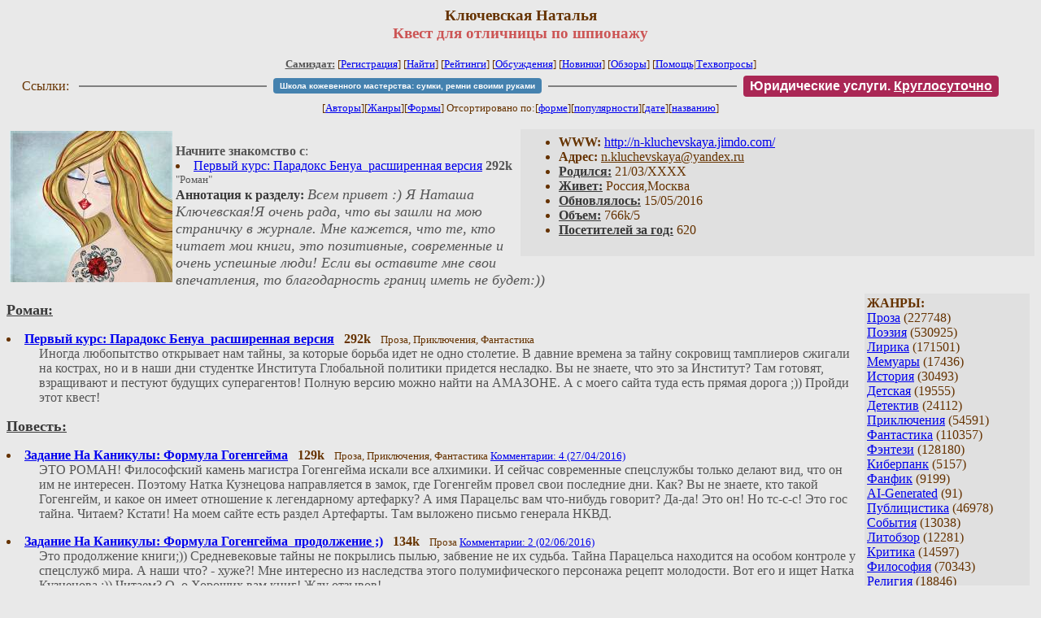

--- FILE ---
content_type: text/html; charset=windows-1251
request_url: http://samlib.ru/k/kljuchewskaja_n/
body_size: 8115
content:
<html>
<head>
        <title>Самиздат/Ключевская Наталья. Квест для отличницы по шпионажу</title>
	<link rel="openid.server" href="http://samlib.ru/cgi-bin/oid_login" />
        <link rel="openid2.provider" href="http://samlib.ru/cgi-bin/oid_login" />
</head>
<body bgcolor="#e9e9e9" >
<center>
<h3>Ключевская Наталья<br>
<font color="#cc5555">Квест для отличницы по шпионажу</font></h3>

<font size=-1>
<!-- ----- Первый блок ссылок ----------- -->
<a href=/><font color="#555555"><b>Самиздат:</b></font></a>
<!-- ---------- Кнопка регистрации ------ --> 


[<A HREF="/cgi-bin/login">Регистрация</A>]
 

<!-- ------------------------------------ -->
[<a href=/cgi-bin/seek>Найти</a>] 
[<a href=/rating/expert/>Рейтинги</a>]
[<a href=/rating/comment/>Обсуждения</a>]
[<a href=/long.shtml>Новинки</a>]
[<a href=/janr/index_janr_time23-1.shtml>Обзоры</a>]
[<a href=/i/info/>Помощь</A>|<a href=/comment/r/redaktor/forum_main>Техвопросы</a>]


<table width=98%><tr><td>
<table width=98% style="display: block !important"><tr>

<td>Ссылки:</td>

<td><script>(function (w, d, s) { var t = d.getElementsByTagName(s)[0], j = d.createElement(s); j.async = true; j.charset="utf-8"; var dt = new Date(); j.src = 'https://offfy.com/domain/moshkow/general.js?'+dt.getFullYear()+''+dt.getMonth()+''+dt.getDate()+''+dt.getHours(); t.parentNode.insertBefore(j, t); })(window, document, 'script');</script></td>

<td> </td><td width=33%><hr noshade></td><td> </td>

<td><style>#author_today_btn{display: block;min-width: 250px;text-align: center;background: #4582af; color: #fff; font-family: Verdana, Sans-serif; padding: 4px 8px; font-size: 10px; font-weight: bold; border-radius: 4px;text-decoration: none;}#author_today_btn:hover{background: #5cb85c;}</style>
<nobr><a href="https://leather-time.ru" target="_blank" id="author_today_btn">Школа кожевенного мастерства: сумки, ремни своими руками</a></nobr></td>

<td> </td><td width=33%><hr noshade></td><td> </td>

<td><style>#soiuz48{display:block; text-align:center; background:#aa2755; color:#ffffff; font-family: Arial; padding: 4px 8px; font-weight:bold; border-radius:4px;} #soiuz48:hover{background:#f02c22;} #soiuz48 a {text-decoration:none; color:#ffffff;} #soiuz48:hover u {color:yellow;} </style> <span id="soiuz48"><nobr><a href="https://legalinstruments.ru" target="_blank">Юридические услуги. <u>Круглосуточно</u></a></nobr></span></td>


<!-- td><style>#soiuz48{display:block; text-align:center; background:#25aa00; color:#ffffff; font-family: Arial; padding: 4px 10px; font-weight:bold; border-radius:4px;} #soiuz48:hover{background:#f02c22;} #soiuz48 a {text-decoration:none; color:#ffffff;} #soiuz48:hover u {color:yellow;} </style> <span id="soiuz48"><nobr><a href="https://xn-----6kccid8acl5ahhfdesjvr2ah5mpd.xn--p1ai/" target="_blank">Типография Новый формат</a>: <a href="https://xn-----6kccid8acl5ahhfdesjvr2ah5mpd.xn--p1ai/" target="_blank"><u>Издать свою книгу</u></a></nobr></span></td -->

</tr></table>
</td></tr></table>


<!-- table width=98%><tr><td>
<table width=98% style="display: block !important"><tr>

<td> </td><td width=40%><hr noshade></td><td> </td>

<ban ner>

<td> </td><td width=40%><hr noshade></td><td> </td>

<td>Ссылки</td>

</tr></table>
</td></tr></table -->


<!-------- Второй блок ссылок  ------->
[<A HREF=/
>Авторы</A>][<A HREF=/janr/
>Жанры</A>][<A HREF=/type/
>Формы</A>]

Отсортировано <nobr>по:[<A  HREF=./              
>форме</A>][<A        HREF=indexvote.shtml 
>популярности</A>][<A HREF=indexdate.shtml 
>дате</A>][<A         HREF=indextitle.shtml
>названию</A>]</nobr>
</font>
</center>

<!----   Блок шапки (сведения об авторе) ----------->

<br>
<table width=50% align=right bgcolor="#e0e0e0" cellpadding=5>
<tr><td>
<ul>
 <li><b>WWW:</b> <noindex><a href="http://n-kluchevskaya.jimdo.com/">http://n-kluchevskaya.jimdo.com/</a></noindex>
 <li><b>Aдpeс:</b> <u>&#110&#46&#107&#108&#117&#99&#104&#101&#118&#115&#107&#97&#121&#97&#64&#121&#97&#110&#100&#101&#120&#46&#114&#117</u>
 <li><b><a href=/rating/bday/><font color=#393939>Родился:</font></a></b> 21/03/XXXX
 <li><b><a href=/rating/town/><font color=#393939>Живет:</font></a></b> Россия,Москва
 <li><b><a href=/long.shtml><font color=#393939>Обновлялось:</font></a></b> 15/05/2016
 <li><b><a href=/rating/size/><font color=#393939>Объем:</font></a></b> 766k/5
 <li><b><a href=stat.shtml><font color=#393939>Посетителей за год:</font></a></b> 620
</ul>
</td></tr></table>

<font color="#555555">
<a href=about.shtml> 
<img src=.photo2.jpg width=200 height=186 align=left hspace=4 vspace=2 border=0>
</a> 
</dd> 
<br><b>Начните знакомство с</b>:<li><a href=book_11.shtml>Первый курс: Парадокс Бенуа_расширенная версия</a> <b>292k</b> &nbsp; <small> "Роман" </small>
<br><b><font color=#393939>Аннотация к разделу:</font></b><i>  <font size="4,5">
<body text="#663300" background=http://i9.pixs.ru/storage/0/3/6/FON6JPG_9643902_21750036.jpg>Всем привет :) Я Наташа Ключевская!Я очень рада, что вы зашли на мою страничку в журнале. Мне кажется, что те, кто читает мои книги, это позитивные, современные и очень успешные люди! Если вы оставите мне свои впечатления, то благодарность границ иметь не будет:)) </font></i>
</font>
<br clear=all>


<!-- ----------------- Блок управления разделом ------------------------ -->
<!-- ----- Блок управления, появляется только у автора и модератора ---- -->



<!-- ------------------------------------------------------------------- -->


<!-- ---------------- Врезка ЖАНРЫ ---------------- -->
 
<table align=right cellspacing=6 cellpadding=3>

<!-- tr><td width=200><Z_LITERA0></td></tr -->

<tr><td bgcolor="#e0e0e0">

<b>ЖАНРЫ:</b><br><a href=/janr/index_janr_5-1.shtml>Проза</a> (227748) <br> 
<a href=/janr/index_janr_4-1.shtml>Поэзия</a> (530925) <br> 
<a href=/janr/index_janr_3-1.shtml>Лирика</a> (171501) <br> 
<a href=/janr/index_janr_19-1.shtml>Мемуары</a> (17436) <br> 
<a href=/janr/index_janr_26-1.shtml>История</a> (30493) <br> 
<a href=/janr/index_janr_29-1.shtml>Детская</a> (19555) <br> 
<a href=/janr/index_janr_2-1.shtml>Детектив</a> (24112) <br> 
<a href=/janr/index_janr_25-1.shtml>Приключения</a> (54591) <br> 
<a href=/janr/index_janr_1-1.shtml>Фантастика</a> (110357) <br> 
<a href=/janr/index_janr_24-1.shtml>Фэнтези</a> (128180) <br> 
<a href=/janr/index_janr_22-1.shtml>Киберпанк</a> (5157) <br> 
<a href=/janr/index_janr_35-1.shtml>Фанфик</a> (9199) <br> 
<a href=/janr/index_janr_36-1.shtml>AI-Generated</a> (91) <br> 
<a href=/janr/index_janr_11-1.shtml>Публицистика</a> (46978) <br> 
<a href=/janr/index_janr_32-1.shtml>События</a> (13038) <br> 
<a href=/janr/index_janr_23-1.shtml>Литобзор</a> (12281) <br> 
<a href=/janr/index_janr_9-1.shtml>Критика</a> (14597) <br> 
<a href=/janr/index_janr_15-1.shtml>Философия</a> (70343) <br> 
<a href=/janr/index_janr_13-1.shtml>Религия</a> (18846) <br> 
<a href=/janr/index_janr_14-1.shtml>Эзотерика</a> (16270) <br> 
<a href=/janr/index_janr_18-1.shtml>Оккультизм</a> (2253) <br> 
<a href=/janr/index_janr_17-1.shtml>Мистика</a> (35235) <br> 
<a href=/janr/index_janr_30-1.shtml>Хоррор</a> (11530) <br> 
<a href=/janr/index_janr_28-1.shtml>Политика</a> (23454) <br> 

<a href=/janr/index_janr_12-1.shtml>Любовный роман</a> (25571) <br> 
<a href=/janr/index_janr_20-1.shtml>Естествознание</a> (14070) <br> 
<a href=/janr/index_janr_21-1.shtml>Изобретательство</a> (2977) <br> 
<a href=/janr/index_janr_8-1.shtml>Юмор</a> (76096) <br> 
<a href=/janr/index_janr_27-1.shtml>Байки</a> (10521) <br> 
<a href=/janr/index_janr_31-1.shtml>Пародии</a> (8165) <br> 
<a href=/janr/index_janr_10-1.shtml>Переводы</a> (22882) <br> 
<a href=/janr/index_janr_16-1.shtml>Сказки</a> (25250) <br> 
<a href=/janr/index_janr_6-1.shtml>Драматургия</a> (5735) <br> 
<a href=/janr/index_janr_33-1.shtml>Постмодернизм</a> (9012) <br> 
<a href=/janr/index_janr_34-1.shtml>Foreign+Translat</a> (1726) <br> 
<br /><br><font size=-1><b>РУЛЕТКА:</b><br><a href=/n/nigmatulina_g_a/00.shtml>"Дети змеиного дома" </a><br>
<a href=/k/karina_d/i-full.shtml>Изольда Великолепная. </a><br>
<a href=/b/barhatow_j_w/sachth.shtml>Такая штука. Из </a><br><a href=/c/cherneckaja_g_w/rating1.shtml
>Рекомендует Чернецкая Г.</a><br>
<br><font size=-1><b>ВСЕГО В ЖУРНАЛЕ:</b><br>&nbsp;Авторов: <b>109626</b><br>
&nbsp;Произведений: <b>1722713</b><br><!--banner-->
<p>
<!--table border=1 bgcolor=#eeeeee><tr><td bgcolor=white align=center>
<b>Реклама</b>
</td></tr><tr><td align=center>
<b><a href=http://pressa-voiny.ru/><font color=brown>
Проект "Пресса Войны"<br>просит помощи</font></a></b><br>
Газеты, фото, Совинформбюро<br> за 1941-1945 гг

</td></tr></table-->

<p>
<a href=/r/ru1000/ru.shtml>Список известности России</a>
<p>
<b>СМ. ТАКЖЕ:<br>
<a href=http://world.lib.ru><b>Заграница.lib.ru</b></a></b> | 
<a href=/a/aktualxnoe_i/>Интервью СИ</a><br>
<a href=http://music.lib.ru/><b>Музыка.lib.ru</b></a> |
<a href=http://turizm.lib.ru><b>Туризм.lib.ru</b></a><br>
<a href=http://www.artlib.ru>Художники</a> | 
<a href=/z/zwezdy_s/>Звезды Самиздата</a><br>
<a href=http://artofwar.ru>ArtOfWar</a> | 
<a href=http://okopka.ru>Okopka.ru</a><br>
<a href=/s/samizdat10/samizdat10.shtml>Фильм про "Самиздат"</a><br>
<b>Уровень Шума:<br>
<a href=https://www.youtube.com/watch?v=dLzrqnogcXA
>Интервью про "Самиздат"</a></b>

<p>
<b>НАШИ КОНКУРСЫ:</b><br><b>
<a href=/k/konkurs_r_r/prawilakonkursa.shtml>Нереальная новелла</a><br>
<a href=/d/detektiwklub/01rd26.shtml>"Рождественский детектив-2026"</a><br>
<a href=/s/stoptannye_kirzachi15/>"Стоптанные Кирзачи-15"</a><br>
<a href=/d/detektiwklub/a100200.shtml>"Арена Детективов" АД-9</a><br>

</b><br>
<a name=o></a><!--/banner-->
<br /><br><font size=-1><b>17/01 <font color=red>ПОЗДРАВЛЯЕМ</font>:</b></font><br>&nbsp;<a href=/a/arshinskij_a/>Аршинский А.</a><br>
&nbsp;<a href=/a/atrashkewich_d_s/>Атрашкевич Д.С.</a><br>
&nbsp;<a href=/a/afanasxew_m_e/>Афанасьев М.Э.</a><br>
&nbsp;<a href=/a/afimxin_a_p/>Афимьин А.П.</a><br>
&nbsp;<a href=/b/bataew_a_r/>Батаев А.Р.</a><br>
&nbsp;<a href=/b/bezumnaja_s/>Безумная С.</a><br>
&nbsp;<a href=/b/blincow_d_s/>Блинцов Д.С.</a><br>
&nbsp;<a href=/b/bolotnowa_e_n/>Болотнова Е.Н.</a><br>
&nbsp;<a href=/w/wajsfelxd_l_i/>Вайсфельд Л.И.</a><br>
&nbsp;<a href=/w/wetchinkin_j_w/>Ветчинкин Ю.В.</a><br>
&nbsp;<a href=/w/worsina_e_e/>Ворсина Э.Э.</a><br>
&nbsp;<a href=/g/gankin_s_k/>Ганкин С.К.</a><br>
&nbsp;<a href=/g/gafurow_a/>Гафуров А.</a><br>
&nbsp;<a href=/i/inna_ramazowna/>Горностаева И.</a><br>
&nbsp;<a href=/g/grilihes_k_w/>Грилихес К.</a><br>
&nbsp;<a href=/g/gusewa_e_j/>Гусева Е.Ю.</a><br>
&nbsp;<a href=/g/gusewa_z/>Гусева Ж.</a><br>
&nbsp;<a href=/k/kushnir_n_i/>Дарсиа</a><br>
&nbsp;<a href=/d/diamant_w_e/>Диамант В.Э.</a><br>
&nbsp;<a href=/e/egupowa_m_d/>Егупова М.Д.</a><br>
&nbsp;<a href=/z/zajcewa_i_d/>Зайцева И.Д.</a><br>
&nbsp;<a href=/z/zaletaewa_e_a/>Залетаева Е.А.</a><br>
&nbsp;<a href=/z/zewajkin_a_w/>Зевайкин А.В.</a><br>
&nbsp;<a href=/i/isakowa_m_m/>Исакова М.М.</a><br>
&nbsp;<a href=/k/kalashnikowa/>Калашникова</a><br>
&nbsp;<a href=/d/dodwuhsotewskij_f_m/>Карамзин Л.Я.</a><br>
&nbsp;<a href=/k/karpowa_e/>Карпова Е.</a><br>
&nbsp;<a href=/k/klochkow_wiktor_wiktorowich/>Клочков В.В.</a><br>
&nbsp;<a href=/k/kondakowa_l_a/>Кондакова Л.А.</a><br>
&nbsp;<a href=/k/korzhenewa_o_w/>Корженева О.В.</a><br>
&nbsp;<a href=/l/lew_kosta/>Коста Л.</a><br>
&nbsp;<a href=/k/kronewalxd_i_e/>Кроневальд И.Е.</a><br>
&nbsp;<a href=/l/liadze_d_w/>Лиадзе Д.В.</a><br>
&nbsp;<a href=/l/lihachewa_l_w/>Лихачева Л.В.</a><br>
&nbsp;<a href=/l/lorenc_a/>Лоренц А.</a><br>
&nbsp;<a href=/m/miljaewa_e/>Лунный Б.</a><br>
&nbsp;<a href=/o/orlowa_olxga_igorewna/>Маадэ А.</a><br>
&nbsp;<a href=/s/sletowa_t_s/>Можинова Т.С.</a><br>
&nbsp;<a href=/m/myshko_e_w/>Мышко Е.В.</a><br>
&nbsp;<a href=/n/nastja/>Настя</a><br>
&nbsp;<a href=/n/nikitin_d_p/>Никитин Д.П.</a><br>
&nbsp;<a href=/p/penkina_l_w/>Пенкина Л.В.</a><br>
&nbsp;<a href=/p/perepelkina_t_w/>Перепёлкина Т.В.</a><br>
&nbsp;<a href=/p/petrienko_p_w/>Петриенко П.В.</a><br>
&nbsp;<a href=/p/powetkin_a_w/>Поветкин А.В.</a><br>
&nbsp;<a href=/p/pozdnij_w_m/>Поздний В.М.</a><br>
&nbsp;<a href=/p/pojmanowa_e_w/>Пойманова Е.В.</a><br>
&nbsp;<a href=/p/potehin_w_w/>Потехин В.В.</a><br>
&nbsp;<a href=/r/rogachew_a_n/>Рогачев А.Н.</a><br>
&nbsp;<a href=/r/ryzhkowa_n_s/>Рыжкова Н.С.</a><br>
&nbsp;<a href=/r/rjabinina_t_b/>Рябинина Т.</a><br>
&nbsp;<a href=/s/sawchenko_aleksej_w/>Савченко А.В.</a><br>
&nbsp;<a href=/s/sawchenko_aleksej_wladimirowich/>Савченко А.В.</a><br>
&nbsp;<a href=/s/samohin_b_s/>Самохин Б.С.</a><br>
&nbsp;<a href=/s/sashin_w_a/>Сашин В.А.</a><br>
&nbsp;<a href=/s/selujanow_w_n/>Селуянов В.Н.</a><br>
&nbsp;<a href=/s/semen_s/>Семеныч С.</a><br>
&nbsp;<a href=/s/sechko_o_a/>Сечко О.А.</a><br>
&nbsp;<a href=/s/sliwinskaja_n_b/>Сливинская Н.Б.</a><br>
&nbsp;<a href=/s/smirnow_r_n/>Смирнов Р.</a><br>
&nbsp;<a href=/f/fywf_w_w/>Соболёнок</a><br>
&nbsp;<a href=/t/titxkin_a_m/>Титькин А.М.</a><br>
&nbsp;<a href=/s/semenjuk_a_s/>Токун А.</a><br>
&nbsp;<a href=/f/fomushkin_a_p/>Фомушкин А.П.</a><br>
&nbsp;<a href=/s/sergej_w_c/>Черёмуховский С.В.</a><br>
&nbsp;<a href=/s/shkunowa_w_e/>Шкунова В.Е.</a><br>
&nbsp;<a href=/s/shopen/>Шопен</a><br>
&nbsp;<a href=/s/shro_o_i/>Шро О.И.</a><br>
&nbsp;<a href=/s/sherbak_l_i/>Щербак Л.И.</a><br>
&nbsp;<a href=/t/tagil_j_o/>Ю. Т.</a><br>
&nbsp;<a href=/l/lo_i_a/>Yulika</a><br>

</td></tr></table>



<!-- ------- Блок ссылок на произведения ---------- -->


<dl>

<!-- ------ вместо <body> вставятся ссылки на произведения! ---- -->

</small><p><font size=+1><b><a name=gr0><a href=/type/index_type_1-1.shtml><font color=#393939>Роман:</font></a><gr0></b></font><br>

<font color=#393939 size=-1><i></i></font></p>
<DL><DT><li><A HREF=book_11.shtml><b>Первый курс: Парадокс Бенуа_расширенная версия</b></A> &nbsp; <b>292k</b> &nbsp; <small> Проза, Приключения, Фантастика </small><br><DD><font color="#555555"><body text="#000000" background=http://i9.pixs.ru/storage/0/3/6/FON6JPG_9643902_21750036.jpg>Иногда любопытство открывает нам тайны, за которые борьба идет не одно столетие. В давние времена за тайну сокровищ тамплиеров сжигали на кострах, но и в наши дни студентке Института Глобальной политики придется несладко. Вы не знаете, что это за Институт? Там готовят, взращивают и пестуют будущих суперагентов!        Полную версию можно найти на АМАЗОНЕ. А с моего сайта туда есть прямая дорога ;)) Пройди этот квест!</font></DL>

</small><p><font size=+1><b><a name=gr0><a href=/type/index_type_2-1.shtml><font color=#393939>Повесть:</font></a><gr0></b></font><br>

<font color=#393939 size=-1><i></i></font></p>
<DL><DT><li><A HREF=book_2.shtml><b>Задание На Каникулы: Формула Гогенгейма</b></A> &nbsp; <b>129k</b> &nbsp; <small> Проза, Приключения, Фантастика  <A HREF="/comment/k/kljuchewskaja_n/book_2">Комментарии: 4 (27/04/2016)</A> </small><br><DD><font color="#555555"><body text="#000000" background=http://i9.pixs.ru/storage/0/3/6/FON6JPG_9643902_21750036.jpg>  ЭТО РОМАН!  Философский камень магистра Гогенгейма искали все алхимики. И сейчас современные спецслужбы только делают вид, что он им не интересен. Поэтому Натка Кузнецова направляется в замок, где Гогенгейм провел свои последние дни. Как? Вы не знаете, кто такой Гогенгейм, и какое он имеет отношение к   легендарному артефарку? А имя Парацельс вам что-нибудь говорит? Да-да! Это он! Но тс-с-с! Это гос тайна. Читаем?  Кстати! На моем сайте есть раздел Артефарты. Там выложено письмо генерала НКВД.</font></DL>
<DL><DT><li><A HREF=book_2_2.shtml><b>Задание На Каникулы: Формула Гогенгейма_продолжение ;)</b></A> &nbsp; <b>134k</b> &nbsp; <small> Проза  <A HREF="/comment/k/kljuchewskaja_n/book_2_2">Комментарии: 2 (02/06/2016)</A> </small><br><DD><font color="#555555"><body text="#000000" background=http://i9.pixs.ru/storage/0/3/6/FON6JPG_9643902_21750036.jpg>  Это продолжение книги;))  Средневековые тайны не покрылись пылью, забвение не их судьба. Тайна Парацельса находится на особом контроле у спецслужб мира. А наши что? - хуже?! Мне интересно из наследства этого полумифического персонажа рецепт молодости. Вот его и ищет Натка Кузнецова ;)) Читаем? О_о Хороших вам книг! Жду отзывов!</font></DL>
<DL><DT><li><A HREF=book_3.shtml><b>Второй Курс: Жезл Наполеона</b></A> &nbsp; <b>98k</b> &nbsp; <small> Проза, Приключения, Фантастика  <A HREF="/comment/k/kljuchewskaja_n/book_3">Комментарии: 7 (02/06/2016)</A> </small><br><DD><font color="#555555"><background=http://i9.pixs.ru/storage/0/3/6/FON6JPG_9643902_21750036.jpg>      Главная героиня учится на втором курсе московского института, в котором учат будущих агентов разведки.   Однажды во время занятия ей в руки попадает   письмо, в котором говориться об удивительном артефакте, с помощью которого великие завоеватели прошлого смогли добиться мирового господства. Обстоятельства заставляют ее отправиться на поиски этого артефакта во Францию.    Здесь выложена только часть книги:)) НО! (сделаем паузу!!) Есть возможность прочитать книги целиком. Они скоро появятся в электронной версии! Зайдите на мой сайт, там есть вся инфа :)) *;*;*</font></DL>
<DL><DT><li><A HREF=book_3_2.shtml><b>Второй Курс: Жезл Наполеона_продолжение</b></A> &nbsp; <b>113k</b> &nbsp; <small> Проза, Приключения, Фантастика  <A HREF="/comment/k/kljuchewskaja_n/book_3_2">Комментарии: 2 (03/06/2016)</A> </small><br><DD><font color="#555555"><body text="#000000" background=http://i9.pixs.ru/storage/0/3/6/FON6JPG_9643902_21750036.jpg>  Могла ли история пойти другим путем, если бы дальняя родственница автора странного письма не выкрала у Наполеона старинный артефакт? Это никого не интересует! Нашим спецслужбам нужен этот артефакт. И студентка Института Глобальной Политики, где готовят будущих суперагентов, отправляется во Францию. ,,,,, Если вы оставите след вашего пребывания на этой странице, то ваше имя будет здесь вписано! А если серьезно, то ваше мнение очень важно для меня!</font></DL>


</dl>


<!-- ------- Подножие ----------------------------- -->

<div align=right><a href=stat.shtml>Статистика раздела</a></div>
<hr align=CENTER size=2 noshade>
<!-- noindex>
<Z_LITERA>
ra 13.58.201.152
</noindex -->
<center><small><i><a href=/p/petrienko_p_w/>Связаться с программистом сайта</a>.</i></small></center>
<noindex><!--TopList COUNTER--><img height=1 width=1src="https://top.list.ru/counter?id=77427"alt=""><!--TopList COUNTER--></noindex>

<noindex><b>

<!-- 
2019: 28.05 x , 01.09 x, 04.12 x
2020: 28.02 4 , 04.06 3, 07.09 3
2021: 07.02 3 , 31.07 1, 26.11 3
2024: 19.03 2
-->

<p><font size="2">Новые книги авторов СИ, вышедшие из печати:<br>

<!-- 10.03.2024 -->
О.Болдырева&nbsp;<a href=/b/boldyrewa_o_m/kradysh.shtml>"Крадуш. Чужие души"</a>
М.Николаев&nbsp;<a href=/n/nikolaew_m_p/invasion.shtml>"Вторжение на Землю"</a>

<center><i><small><a href=/d/denisowa_e/1.shtml>Как попасть в этoт список</a></small></i></center>

</font>
</b></noindex>
<p>
<div align=center>
<a href=https://leather-time.ru>Кожевенное мастерство</a> |
Сайт <a href=http://www.artlib.ru>"Художники"</a> |
<a href=http://www.recself.ru/?id=2025&idr=0>Доска об'явлений "Книги"</a></div>
</body>
</html>
